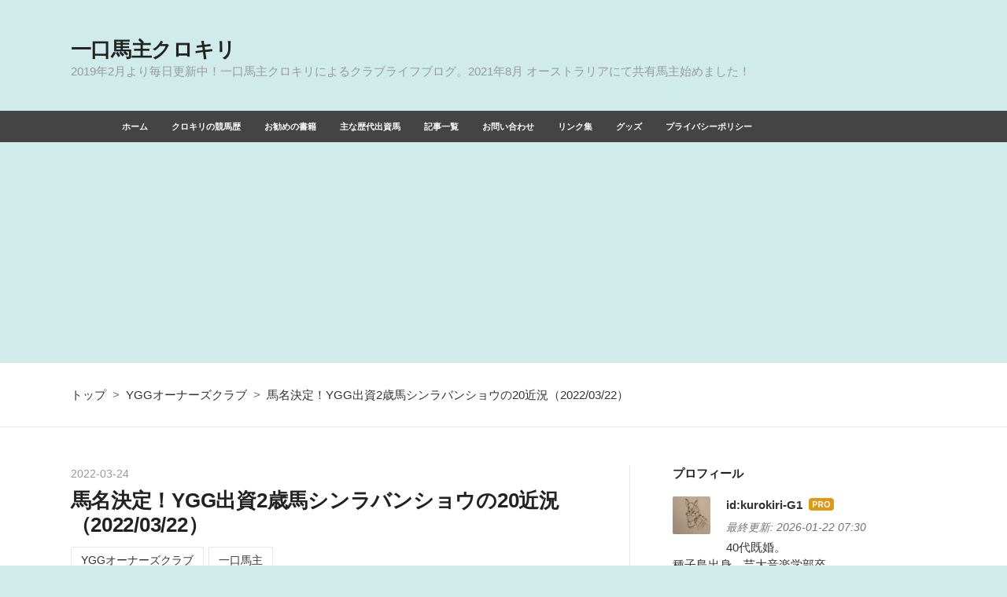

--- FILE ---
content_type: text/html; charset=utf-8
request_url: https://www.g1-kurokiri.com/entry/ygg20/all-steal/2022/03/24
body_size: 15252
content:
<!DOCTYPE html>
<html
  lang="ja"

data-admin-domain="//blog.hatena.ne.jp"
data-admin-origin="https://blog.hatena.ne.jp"
data-author="kurokiri-G1"
data-avail-langs="ja en"
data-blog="hitokuchiumanushi.hatenablog.com"
data-blog-host="hitokuchiumanushi.hatenablog.com"
data-blog-is-public="1"
data-blog-name="一口馬主クロキリ"
data-blog-owner="kurokiri-G1"
data-blog-show-ads=""
data-blog-show-sleeping-ads=""
data-blog-uri="https://www.g1-kurokiri.com/"
data-blog-uuid="10257846132701122581"
data-blogs-uri-base="https://www.g1-kurokiri.com"
data-brand="pro"
data-data-layer="{&quot;hatenablog&quot;:{&quot;admin&quot;:{},&quot;analytics&quot;:{&quot;brand_property_id&quot;:&quot;&quot;,&quot;measurement_id&quot;:&quot;G-CEM4FNCN5D&quot;,&quot;non_sampling_property_id&quot;:&quot;&quot;,&quot;property_id&quot;:&quot;UA-131591588-2&quot;,&quot;separated_property_id&quot;:&quot;UA-29716941-17&quot;},&quot;blog&quot;:{&quot;blog_id&quot;:&quot;10257846132701122581&quot;,&quot;content_seems_japanese&quot;:&quot;true&quot;,&quot;disable_ads&quot;:&quot;custom_domain&quot;,&quot;enable_ads&quot;:&quot;false&quot;,&quot;enable_keyword_link&quot;:&quot;false&quot;,&quot;entry_show_footer_related_entries&quot;:&quot;true&quot;,&quot;force_pc_view&quot;:&quot;true&quot;,&quot;is_public&quot;:&quot;true&quot;,&quot;is_responsive_view&quot;:&quot;true&quot;,&quot;is_sleeping&quot;:&quot;false&quot;,&quot;lang&quot;:&quot;ja&quot;,&quot;name&quot;:&quot;\u4e00\u53e3\u99ac\u4e3b\u30af\u30ed\u30ad\u30ea&quot;,&quot;owner_name&quot;:&quot;kurokiri-G1&quot;,&quot;uri&quot;:&quot;https://www.g1-kurokiri.com/&quot;},&quot;brand&quot;:&quot;pro&quot;,&quot;page_id&quot;:&quot;entry&quot;,&quot;permalink_entry&quot;:{&quot;author_name&quot;:&quot;kurokiri-G1&quot;,&quot;categories&quot;:&quot;YGG\u30aa\u30fc\u30ca\u30fc\u30ba\u30af\u30e9\u30d6\t\u4e00\u53e3\u99ac\u4e3b&quot;,&quot;character_count&quot;:1159,&quot;date&quot;:&quot;2022-03-24&quot;,&quot;entry_id&quot;:&quot;13574176438076182170&quot;,&quot;first_category&quot;:&quot;YGG\u30aa\u30fc\u30ca\u30fc\u30ba\u30af\u30e9\u30d6&quot;,&quot;hour&quot;:&quot;19&quot;,&quot;title&quot;:&quot;\u99ac\u540d\u6c7a\u5b9a\uff01YGG\u51fa\u8cc72\u6b73\u99ac\u30b7\u30f3\u30e9\u30d0\u30f3\u30b7\u30e7\u30a6\u306e20\u8fd1\u6cc1\uff082022/03/22\uff09&quot;,&quot;uri&quot;:&quot;https://www.g1-kurokiri.com/entry/ygg20/all-steal/2022/03/24&quot;},&quot;pro&quot;:&quot;pro&quot;,&quot;router_type&quot;:&quot;blogs&quot;}}"
data-device="pc"
data-dont-recommend-pro="false"
data-global-domain="https://hatena.blog"
data-globalheader-color="b"
data-globalheader-type="pc"
data-has-touch-view="1"
data-help-url="https://help.hatenablog.com"
data-hide-header="1"
data-no-suggest-touch-view="1"
data-page="entry"
data-parts-domain="https://hatenablog-parts.com"
data-plus-available="1"
data-pro="true"
data-router-type="blogs"
data-sentry-dsn="https://03a33e4781a24cf2885099fed222b56d@sentry.io/1195218"
data-sentry-environment="production"
data-sentry-sample-rate="0.1"
data-static-domain="https://cdn.blog.st-hatena.com"
data-version="eb858d677b6f9ea2eeb6a32d6d15a3"




  data-initial-state="{}"

  >
  <head prefix="og: http://ogp.me/ns# fb: http://ogp.me/ns/fb# article: http://ogp.me/ns/article#">

  

  
  <meta name="viewport" content="width=device-width, initial-scale=1.0" />


  


  

  <meta name="robots" content="max-image-preview:large" />


  <meta charset="utf-8"/>
  <meta http-equiv="X-UA-Compatible" content="IE=7; IE=9; IE=10; IE=11" />
  <title>馬名決定！YGG出資2歳馬シンラバンショウの20近況（2022/03/22） - 一口馬主クロキリ</title>

  
  <link rel="canonical" href="https://www.g1-kurokiri.com/entry/ygg20/all-steal/2022/03/24"/>



  

<meta itemprop="name" content="馬名決定！YGG出資2歳馬シンラバンショウの20近況（2022/03/22） - 一口馬主クロキリ"/>

  <meta itemprop="image" content="https://cdn.image.st-hatena.com/image/scale/5eb0c29296ecf740bbbbf20f65b902522b315538/backend=imagemagick;version=1;width=1300/https%3A%2F%2Fcdn-ak.f.st-hatena.com%2Fimages%2Ffotolife%2Fk%2Fkurokiri-G1%2F20211030%2F20211030005632.jpg"/>


  <meta property="og:title" content="馬名決定！YGG出資2歳馬シンラバンショウの20近況（2022/03/22） - 一口馬主クロキリ"/>
<meta property="og:type" content="article"/>
  <meta property="og:url" content="https://www.g1-kurokiri.com/entry/ygg20/all-steal/2022/03/24"/>

  <meta property="og:image" content="https://cdn.image.st-hatena.com/image/scale/5eb0c29296ecf740bbbbf20f65b902522b315538/backend=imagemagick;version=1;width=1300/https%3A%2F%2Fcdn-ak.f.st-hatena.com%2Fimages%2Ffotolife%2Fk%2Fkurokiri-G1%2F20211030%2F20211030005632.jpg"/>

<meta property="og:image:alt" content="馬名決定！YGG出資2歳馬シンラバンショウの20近況（2022/03/22） - 一口馬主クロキリ"/>
    <meta property="og:description" content="YGG出資2歳馬でリアルスティールの初年度産駒、シンラバンショウの20の近況が更新されていました。早速確認してみましょう。" />
<meta property="og:site_name" content="一口馬主クロキリ"/>

  <meta property="article:published_time" content="2022-03-24T10:00:00Z" />

    <meta property="article:tag" content="YGGオーナーズクラブ" />
    <meta property="article:tag" content="一口馬主" />
      <meta name="twitter:card"  content="summary_large_image" />
    <meta name="twitter:image" content="https://cdn.image.st-hatena.com/image/scale/5eb0c29296ecf740bbbbf20f65b902522b315538/backend=imagemagick;version=1;width=1300/https%3A%2F%2Fcdn-ak.f.st-hatena.com%2Fimages%2Ffotolife%2Fk%2Fkurokiri-G1%2F20211030%2F20211030005632.jpg" />  <meta name="twitter:title" content="馬名決定！YGG出資2歳馬シンラバンショウの20近況（2022/03/22） - 一口馬主クロキリ" />    <meta name="twitter:description" content="YGG出資2歳馬でリアルスティールの初年度産駒、シンラバンショウの20の近況が更新されていました。早速確認してみましょう。" />  <meta name="twitter:app:name:iphone" content="はてなブログアプリ" />
  <meta name="twitter:app:id:iphone" content="583299321" />
  <meta name="twitter:app:url:iphone" content="hatenablog:///open?uri=https%3A%2F%2Fwww.g1-kurokiri.com%2Fentry%2Fygg20%2Fall-steal%2F2022%2F03%2F24" />  <meta name="twitter:site" content="@yktb_akgm" />
  
    <meta name="description" content="YGG出資2歳馬でリアルスティールの初年度産駒、シンラバンショウの20の近況が更新されていました。早速確認してみましょう。" />
    <meta name="google-site-verification" content="nVIrZtpNOMPop0zXY_f-51lwT5AD5p75i2IBzZ8wwPM" />
    <meta name="keywords" content="一口馬主,競馬,エネルジコ,岩坪泰之,YGG,JRA,馬券,シルク,オーストラリア,POG,収支,はじめかた" />
    <meta name="msvalidate.01" content="042A5D8C82EC595E652F8357979559D4" />


  
<script
  id="embed-gtm-data-layer-loader"
  data-data-layer-page-specific="{&quot;hatenablog&quot;:{&quot;blogs_permalink&quot;:{&quot;blog_afc_issued&quot;:&quot;false&quot;,&quot;has_related_entries_with_elasticsearch&quot;:&quot;true&quot;,&quot;is_blog_sleeping&quot;:&quot;false&quot;,&quot;is_author_pro&quot;:&quot;true&quot;,&quot;entry_afc_issued&quot;:&quot;false&quot;}}}"
>
(function() {
  function loadDataLayer(elem, attrName) {
    if (!elem) { return {}; }
    var json = elem.getAttribute(attrName);
    if (!json) { return {}; }
    return JSON.parse(json);
  }

  var globalVariables = loadDataLayer(
    document.documentElement,
    'data-data-layer'
  );
  var pageSpecificVariables = loadDataLayer(
    document.getElementById('embed-gtm-data-layer-loader'),
    'data-data-layer-page-specific'
  );

  var variables = [globalVariables, pageSpecificVariables];

  if (!window.dataLayer) {
    window.dataLayer = [];
  }

  for (var i = 0; i < variables.length; i++) {
    window.dataLayer.push(variables[i]);
  }
})();
</script>

<!-- Google Tag Manager -->
<script>(function(w,d,s,l,i){w[l]=w[l]||[];w[l].push({'gtm.start':
new Date().getTime(),event:'gtm.js'});var f=d.getElementsByTagName(s)[0],
j=d.createElement(s),dl=l!='dataLayer'?'&l='+l:'';j.async=true;j.src=
'https://www.googletagmanager.com/gtm.js?id='+i+dl;f.parentNode.insertBefore(j,f);
})(window,document,'script','dataLayer','GTM-P4CXTW');</script>
<!-- End Google Tag Manager -->











  <link rel="shortcut icon" href="https://www.g1-kurokiri.com/icon/favicon">
<link rel="apple-touch-icon" href="https://www.g1-kurokiri.com/icon/touch">
<link rel="icon" sizes="192x192" href="https://www.g1-kurokiri.com/icon/link">

  

<link rel="alternate" type="application/atom+xml" title="Atom" href="https://www.g1-kurokiri.com/feed"/>
<link rel="alternate" type="application/rss+xml" title="RSS2.0" href="https://www.g1-kurokiri.com/rss"/>

  <link rel="alternate" type="application/json+oembed" href="https://hatena.blog/oembed?url=https%3A%2F%2Fwww.g1-kurokiri.com%2Fentry%2Fygg20%2Fall-steal%2F2022%2F03%2F24&amp;format=json" title="oEmbed Profile of 馬名決定！YGG出資2歳馬シンラバンショウの20近況（2022/03/22）"/>
<link rel="alternate" type="text/xml+oembed" href="https://hatena.blog/oembed?url=https%3A%2F%2Fwww.g1-kurokiri.com%2Fentry%2Fygg20%2Fall-steal%2F2022%2F03%2F24&amp;format=xml" title="oEmbed Profile of 馬名決定！YGG出資2歳馬シンラバンショウの20近況（2022/03/22）"/>
  
  <link rel="author" href="http://www.hatena.ne.jp/kurokiri-G1/">

  

  


  
    
<link rel="stylesheet" type="text/css" href="https://cdn.blog.st-hatena.com/css/blog.css?version=eb858d677b6f9ea2eeb6a32d6d15a3"/>

    
  <link rel="stylesheet" type="text/css" href="https://usercss.blog.st-hatena.com/blog_style/10257846132701122581/749b901436bc475f0b54d1b2d8549afffbcf1003"/>
  
  

  

  
<script> </script>

  
<style>
  div#google_afc_user,
  div.google-afc-user-container,
  div.google_afc_image,
  div.google_afc_blocklink {
      display: block !important;
  }
</style>


  

  
    <script type="application/ld+json">{"@context":"http://schema.org","@type":"Article","dateModified":"2022-03-24T19:00:02+09:00","datePublished":"2022-03-24T19:00:00+09:00","description":"YGG出資2歳馬でリアルスティールの初年度産駒、シンラバンショウの20の近況が更新されていました。早速確認してみましょう。","headline":"馬名決定！YGG出資2歳馬シンラバンショウの20近況（2022/03/22）","image":["https://cdn-ak.f.st-hatena.com/images/fotolife/k/kurokiri-G1/20211030/20211030005632.jpg"],"mainEntityOfPage":{"@id":"https://www.g1-kurokiri.com/entry/ygg20/all-steal/2022/03/24","@type":"WebPage"}}</script>

  

  <script async src="//pagead2.googlesyndication.com/pagead/js/adsbygoogle.js"></script>
<script>
     (adsbygoogle = window.adsbygoogle || []).push({
          google_ad_client: "ca-pub-1573237009673183",
          enable_page_level_ads: true
     });
</script>
<link rel="stylesheet" href="https://maxcdn.bootstrapcdn.com/font-awesome/4.4.0/css/font-awesome.min.css">

<script src="https://ajax.googleapis.com/ajax/libs/jquery/1.7.1/jquery.min.js"></script>

  

</head>

  <body class="page-entry enable-top-editarea enable-bottom-editarea category-YGGオーナーズクラブ category-一口馬主 globalheader-off globalheader-ng-enabled">
    

<div id="globalheader-container"
  data-brand="hatenablog"
  style="display: none"
  >
  <iframe id="globalheader" height="37" frameborder="0" allowTransparency="true"></iframe>
</div>


  
  
  

  <div id="container">
    <div id="container-inner">
      <header id="blog-title" data-brand="hatenablog">
  <div id="blog-title-inner" >
    <div id="blog-title-content">
      <h1 id="title"><a href="https://www.g1-kurokiri.com/">一口馬主クロキリ</a></h1>
      
        <h2 id="blog-description">2019年2月より毎日更新中！一口馬主クロキリによるクラブライフブログ。2021年8月 オーストラリアにて共有馬主始めました！</h2>
      
    </div>
  </div>
</header>

      
  <div id="top-editarea">
    <nav id="scroll-menu">
<ul class="scroll-menu-inner">
<li><a href="https://www.g1-kurokiri.com/">ホーム</a></li>
<li><a href="https://www.g1-kurokiri.com/keibareki">クロキリの競馬歴</a></li>
<li><a href="https://www.g1-kurokiri.com/book">お勧めの書籍</a></li>
<li><a href="https://www.g1-kurokiri.com/umameibo">主な歴代出資馬</a></li>
<li><a href=https://www.g1-kurokiri.com/archive>記事一覧</a></li>
<li><a href="https://www.g1-kurokiri.com/toiawase">お問い合わせ</a></li>
<li><a href="https://www.g1-kurokiri.com/link">リンク集</a></li>
<li><a href="https://tazuna.g1-kurokiri.com/">グッズ</a></li>
<li><a href="https://www.g1-kurokiri.com/privacy">プライバシーポリシー</a></li>
</ul>
</nav>

<style>
#scroll-menu {
    height: 40px;/*メニューの縦幅*/
    background-color: #444;/*メニューの背景色*/
}
#scroll-menu .scroll-menu-inner {
    list-style-type: none;
    width: 1000px;/*メニューの横幅*/
    height: 100%;
    margin: 0 auto;
    padding: 0;
    text-align: center;
}
#scroll-menu li {
    float: left;
    height: 100%;
}
#scroll-menu a {
    display: block;
    height: 100%;
    padding-right: 15px;
    padding-left: 15px;
    color: #fff;/*文字色*/
    font-size: 70%;
    font-weight: bold;
    text-decoration: none;
    line-height: 40px;/*メニューの縦幅*/
}
#scroll-menu a:hover {
    background-color: #555;/*マウスホバー時の背景色*/
}
@media screen and (max-width: 1000px) {/*メニューの横幅*/
    #scroll-menu {
        overflow-x: scroll;
        overflow-y: hidden;
        -webkit-overflow-scrolling: touch;
    }
    #scroll-menu .scroll-menu-inner {
        margin: 0;
    }
}
</style>
<script async src="https://pagead2.googlesyndication.com/pagead/js/adsbygoogle.js"></script>
<!-- 記事上  ビッグバナー カラースプラッシュ -->
<ins class="adsbygoogle"
     style="display:block"
     data-ad-client="ca-pub-1573237009673183"
     data-ad-slot="2682285038"
     data-ad-format="auto"
     data-full-width-responsive="true"></ins>
<script>
     (adsbygoogle = window.adsbygoogle || []).push({});
</script>

  </div>


      
          <div id="top-box">
    <div class="breadcrumb" data-test-id="breadcrumb">
      <div class="breadcrumb-inner">
        <a class="breadcrumb-link" href="https://www.g1-kurokiri.com/"><span>トップ</span></a>          <span class="breadcrumb-gt">&gt;</span>          <span class="breadcrumb-child">            <a class="breadcrumb-child-link" href="https://www.g1-kurokiri.com/archive/category/YGG%E3%82%AA%E3%83%BC%E3%83%8A%E3%83%BC%E3%82%BA%E3%82%AF%E3%83%A9%E3%83%96"><span>YGGオーナーズクラブ</span></a>          </span>            <span class="breadcrumb-gt">&gt;</span>          <span class="breadcrumb-child">            <span>馬名決定！YGG出資2歳馬シンラバンショウの20近況（2022/03/22）</span>          </span>      </div>
    </div>
  </div>
  <script type="application/ld+json" class="test-breadcrumb-json-ld">
    {"@context":"http://schema.org","@type":"BreadcrumbList","itemListElement":[{"@type":"ListItem","item":{"@id":"https://www.g1-kurokiri.com/","name":"トップ"},"position":1},{"position":2,"item":{"name":"YGGオーナーズクラブ","@id":"https://www.g1-kurokiri.com/archive/category/YGG%E3%82%AA%E3%83%BC%E3%83%8A%E3%83%BC%E3%82%BA%E3%82%AF%E3%83%A9%E3%83%96"},"@type":"ListItem"}]}
  </script>
      
      




<div id="content" class="hfeed"
  
  >
  <div id="content-inner">
    <div id="wrapper">
      <div id="main">
        <div id="main-inner">
          

          



          
  
  <!-- google_ad_section_start -->
  <!-- rakuten_ad_target_begin -->
  
  
  

  

  
    
      
        <article class="entry hentry test-hentry js-entry-article date-first autopagerize_page_element chars-200 words-100 mode-hatena entry-odd" id="entry-13574176438076182170" data-keyword-campaign="" data-uuid="13574176438076182170" data-publication-type="entry">
  <div class="entry-inner">
    <header class="entry-header">
  
    <div class="date entry-date first">
    <a href="https://www.g1-kurokiri.com/archive/2022/03/24" rel="nofollow">
      <time datetime="2022-03-24T10:00:00Z" title="2022-03-24T10:00:00Z">
        <span class="date-year">2022</span><span class="hyphen">-</span><span class="date-month">03</span><span class="hyphen">-</span><span class="date-day">24</span>
      </time>
    </a>
      </div>
  <h1 class="entry-title">
  <a href="https://www.g1-kurokiri.com/entry/ygg20/all-steal/2022/03/24" class="entry-title-link bookmark">馬名決定！YGG出資2歳馬シンラバンショウの20近況（2022/03/22）</a>
</h1>

  
  

  <div class="entry-categories categories">
    
    <a href="https://www.g1-kurokiri.com/archive/category/YGG%E3%82%AA%E3%83%BC%E3%83%8A%E3%83%BC%E3%82%BA%E3%82%AF%E3%83%A9%E3%83%96" class="entry-category-link category-YGGオーナーズクラブ">YGGオーナーズクラブ</a>
    
    <a href="https://www.g1-kurokiri.com/archive/category/%E4%B8%80%E5%8F%A3%E9%A6%AC%E4%B8%BB" class="entry-category-link category-一口馬主">一口馬主</a>
    
  </div>


  

  

</header>

    


    <div class="entry-content hatenablog-entry">
  
    <p>YGG出資2歳馬でリアルスティールの初年度産駒、シンラバンショウの20の近況が更新されていました。</p><p>早速確認してみましょう。</p><p><script async src="//pagead2.googlesyndication.com/pagead/js/adsbygoogle.js"></script><br />
<ins class="adsbygoogle"
     style="display:block; text-align:center;"
     data-ad-layout="in-article"
     data-ad-format="fluid"
     data-ad-client="ca-pub-1573237009673183"
     data-ad-slot="7460595345"></ins><br />
<script>
     (adsbygoogle = window.adsbygoogle || []).push({});
</script><br />
</p>
<ul class="table-of-contents">
    <li><a href="#シンラバンショウの20">シンラバンショウの20</a><ul>
            <li><a href="#更新情報">更新情報</a></li>
            <li><a href="#20220303-牧場担当者さんコメント">2022/03/03 牧場担当者さんコメント</a></li>
            <li><a href="#20220316-牧場担当者さんコメント">2022/03/16 牧場担当者さんコメント</a></li>
            <li><a href="#20220322-更新内容">2022/03/22 更新内容</a><ul>
                    <li><a href="#クロキリの一言">クロキリの一言</a></li>
                </ul>
            </li>
        </ul>
    </li>
</ul>
<div class="section">
    <h3 id="シンラバンショウの20">シンラバンショウの20</h3>
    <figure class="figure-image figure-image-fotolife" title="シンラバンショウの20。2021年10月募集時。YGGホームページより。許可をいただき掲載しております。"><span itemscope itemtype="http://schema.org/Photograph"><img src="https://cdn-ak.f.st-hatena.com/images/fotolife/k/kurokiri-G1/20211214/20211214195902.jpg" alt="f:id:kurokiri-G1:20211214195902j:plain" width="1000" height="749" loading="lazy" title="" class="hatena-fotolife" itemprop="image"></span><figcaption>シンラバンショウの20。2021年10月募集時。YGGホームページより。許可をいただき掲載しております。</figcaption></figure><p><b>2歳 牡馬<br />
リアルスティール×シンラバンショウ<br />
栗東）高橋康之厩舎<br />
川上牧場生産</b></p><p>リアルスティール初年度産駒！</p>

<div class="section">
    <h4 id="更新情報">更新情報</h4>
    <p>北海道・グリーンマイルトレーニングセンターにて育成中です。</p>

</div>
<div class="section">
    <h4 id="20220303-牧場担当者さんコメント">2022/03/03 牧場担当者さんコメント</h4>
    <p>「現在はマシン45分、常歩800m、ダク800m、キャンター3200mのメニューです。</p><p>問題なく調教が進められています。</p><p>気もよく素直で乗り手の指示をしっかり聞いてくれています。</p><p>走りを見ても脚捌きも軽くピューっと走る感じで動きは良いですね」</p>

</div>
<div class="section">
    <h4 id="20220316-牧場担当者さんコメント">2022/03/16 牧場担当者さんコメント</h4>
    <p>「調教メニューは変わりありませんが、体力もついて暖かくなってきて、悪さをするような所も出てきました。</p><p>大人になって成長してきた証拠かなと思っています。</p><p>だいぶ暖かくなってきたので、そろそろ外の馬場での調教も開始出来るかなと思います。</p><p>馬体重は４３６キロです」</p>

</div>
<div class="section">
    <h4 id="20220322-更新内容">2022/03/22 更新内容</h4>
    <p>本馬の競走馬名は<strong>「オールスティール」</strong>に決定いたしました。</p><p>All Steal：全てのタイトルを奪ってほしいという活躍の意味をこめて<br />
<br />
</p>

<div class="section">
    <h5 id="クロキリの一言">クロキリの一言</h5>
    <p>馬名がオールスティールに決定しました！</p><p>母とクラブ所属の半姉フウゲツムヘンからの連想で投票候補には四字熟語が多く入っており、実際私も四字熟語から応募しましたが、ここでその流れを変える形になりましたね。</p><p>私もこの名前に1票投じました。<br />
わかりやすく、カッコ良い名前になったのではないかと思います。</p><p><strong>命名者の方おめでとうございます！</strong></p><p>気になる近況ですが、悪さをするようになってきたとのコメントもありますが成長の証と言える範囲のもののようで、動き自体の評価も少なくとも低くはないようですしポジティブな内容でしたね。</p><p>現状一番の課題と思われる馬体重に関しても募集時<span style="font-size: 80%">(昨年10月)</span>の420kgから436kgへ。</p><p>大幅アップではありませんが、運動量が増えてきているであろうなかでの増量と考えれば悪くない傾向なんじゃないかと思っています。</p><p>このまま大きなアクシデントなく元気に成長していってほしいですね。</p><p>坂路入りなども近いんでしょうか？<br />
着実な成長に期待しつつ、次回更新も楽しみに待ちたいと思います！</p><br />
<p>※画像・コメントはクラブホームページより。<br />
許可をいただき掲載しております。</p><p><script async src="//pagead2.googlesyndication.com/pagead/js/adsbygoogle.js"></script></p>
<p><ins class="adsbygoogle"
     style="display:block"
     data-ad-client="ca-pub-1573237009673183"
     data-ad-slot="1753515666"
     data-ad-format="auto"
     data-full-width-responsive="true"></ins><br />
<script>
(adsbygoogle = window.adsbygoogle || []).push({});
</script></p>

</div>
</div>
</div>
    
    




    

  
</div>

    
  <footer class="entry-footer">
    
    <div class="entry-tags-wrapper">
  <div class="entry-tags">
      <span class="entry-tag">
        <a href="https://d.hatena.ne.jp/keyword/%E4%B8%80%E5%8F%A3%E9%A6%AC%E4%B8%BB" class="entry-tag-link">
          
          
          <span class="entry-tag-icon">#</span><span class="entry-tag-label">一口馬主</span>
        </a>
      </span>
    
      <span class="entry-tag">
        <a href="https://d.hatena.ne.jp/keyword/YGG%E3%82%AA%E3%83%BC%E3%83%8A%E3%83%BC%E3%82%BA%E3%82%AF%E3%83%A9%E3%83%96" class="entry-tag-link">
          
          
          <span class="entry-tag-icon">#</span><span class="entry-tag-label">YGGオーナーズクラブ</span>
        </a>
      </span>
      </div>
</div>

    <p class="entry-footer-section track-inview-by-gtm" data-gtm-track-json="{&quot;area&quot;: &quot;finish_reading&quot;}">
  <span class="author vcard"><span class="fn" data-load-nickname="1" data-user-name="kurokiri-G1" >kurokiri-G1</span></span>
  <span class="entry-footer-time"><a href="https://www.g1-kurokiri.com/entry/ygg20/all-steal/2022/03/24"><time data-relative datetime="2022-03-24T10:00:00Z" title="2022-03-24T10:00:00Z" class="updated">2022-03-24 19:00</time></a></span>
  
  
  
</p>

    
  <div
    class="hatena-star-container"
    data-hatena-star-container
    data-hatena-star-url="https://www.g1-kurokiri.com/entry/ygg20/all-steal/2022/03/24"
    data-hatena-star-title="馬名決定！YGG出資2歳馬シンラバンショウの20近況（2022/03/22）"
    data-hatena-star-variant="profile-icon"
    data-hatena-star-profile-url-template="https://blog.hatena.ne.jp/{username}/"
  ></div>


    
<div class="social-buttons">
  
  
    <div class="social-button-item">
      <a href="https://b.hatena.ne.jp/entry/s/www.g1-kurokiri.com/entry/ygg20/all-steal/2022/03/24" class="hatena-bookmark-button" data-hatena-bookmark-url="https://www.g1-kurokiri.com/entry/ygg20/all-steal/2022/03/24" data-hatena-bookmark-layout="vertical-balloon" data-hatena-bookmark-lang="ja" title="この記事をはてなブックマークに追加"><img src="https://b.st-hatena.com/images/entry-button/button-only.gif" alt="この記事をはてなブックマークに追加" width="20" height="20" style="border: none;" /></a>
    </div>
  
  
  
    
    
    <div class="social-button-item">
      <a
          class="entry-share-button entry-share-button-twitter test-share-button-twitter"
          href="https://x.com/intent/tweet?hashtags=%E4%B8%80%E5%8F%A3%E9%A6%AC%E4%B8%BB&amp;hashtags=YGG%E3%82%AA%E3%83%BC%E3%83%8A%E3%83%BC%E3%82%BA%E3%82%AF%E3%83%A9%E3%83%96&amp;text=%E9%A6%AC%E5%90%8D%E6%B1%BA%E5%AE%9A%EF%BC%81YGG%E5%87%BA%E8%B3%872%E6%AD%B3%E9%A6%AC%E3%82%B7%E3%83%B3%E3%83%A9%E3%83%90%E3%83%B3%E3%82%B7%E3%83%A7%E3%82%A6%E3%81%AE20%E8%BF%91%E6%B3%81%EF%BC%882022%2F03%2F22%EF%BC%89+-+%E4%B8%80%E5%8F%A3%E9%A6%AC%E4%B8%BB%E3%82%AF%E3%83%AD%E3%82%AD%E3%83%AA&amp;url=https%3A%2F%2Fwww.g1-kurokiri.com%2Fentry%2Fygg20%2Fall-steal%2F2022%2F03%2F24"
          title="X（Twitter）で投稿する"
        ></a>
    </div>
  
  
  
    <span>
      <div class="line-it-button" style="display: none;" data-type="share-e" data-lang="ja" ></div>
      <script src="//scdn.line-apps.com/n/line_it/thirdparty/loader.min.js" async="async" defer="defer" ></script>
    </span>
  
  
  
  
</div>

    

    <div class="customized-footer">
      

        

          <div class="entry-footer-modules" id="entry-footer-secondary-modules">      
<div class="hatena-module hatena-module-related-entries" >
      
  <!-- Hatena-Epic-has-related-entries-with-elasticsearch:true -->
  <div class="hatena-module-title">
    関連記事
  </div>
  <div class="hatena-module-body">
    <ul class="related-entries hatena-urllist urllist-with-thumbnails">
  
  
    
    <li class="urllist-item related-entries-item">
      <div class="urllist-item-inner related-entries-item-inner">
        
          
                      <a class="urllist-image-link related-entries-image-link" href="https://www.g1-kurokiri.com/entry/ygg20/all-steal/2024/06/29">
  <img alt="30日(日)の小倉1000ｍへ！YGG出資馬オールスティール近況(2024/06/27)" src="https://cdn.image.st-hatena.com/image/square/8b964220c5da65600edb1660457a02a9c31df8a1/backend=imagemagick;height=100;version=1;width=100/https%3A%2F%2Fcdn-ak.f.st-hatena.com%2Fimages%2Ffotolife%2Fk%2Fkurokiri-G1%2F20220529%2F20220529224812.png" class="urllist-image related-entries-image" title="30日(日)の小倉1000ｍへ！YGG出資馬オールスティール近況(2024/06/27)" width="100" height="100" loading="lazy">
</a>
            <div class="urllist-date-link related-entries-date-link">
  <a href="https://www.g1-kurokiri.com/archive/2024/06/29" rel="nofollow">
    <time datetime="2024-06-28T22:30:00Z" title="2024年6月29日">
      2024-06-29
    </time>
  </a>
</div>

          <a href="https://www.g1-kurokiri.com/entry/ygg20/all-steal/2024/06/29" class="urllist-title-link related-entries-title-link  urllist-title related-entries-title">30日(日)の小倉1000ｍへ！YGG出資馬オールスティール近況(2024/06/27)</a>




          
          

                      <div class="urllist-entry-body related-entries-entry-body">YGG出資4歳馬でリアルスティールの初年度産駒、シンラバンショ…</div>
      </div>
    </li>
  
    
    <li class="urllist-item related-entries-item">
      <div class="urllist-item-inner related-entries-item-inner">
        
          
                      <a class="urllist-image-link related-entries-image-link" href="https://www.g1-kurokiri.com/entry/ygg20/all-steal/2024/05/14">
  <img alt="状態回復し京都へ！YGG出資馬オールスティール最新情報(2024/05/08)" src="https://cdn.image.st-hatena.com/image/square/8b964220c5da65600edb1660457a02a9c31df8a1/backend=imagemagick;height=100;version=1;width=100/https%3A%2F%2Fcdn-ak.f.st-hatena.com%2Fimages%2Ffotolife%2Fk%2Fkurokiri-G1%2F20220529%2F20220529224812.png" class="urllist-image related-entries-image" title="状態回復し京都へ！YGG出資馬オールスティール最新情報(2024/05/08)" width="100" height="100" loading="lazy">
</a>
            <div class="urllist-date-link related-entries-date-link">
  <a href="https://www.g1-kurokiri.com/archive/2024/05/14" rel="nofollow">
    <time datetime="2024-05-13T22:00:00Z" title="2024年5月14日">
      2024-05-14
    </time>
  </a>
</div>

          <a href="https://www.g1-kurokiri.com/entry/ygg20/all-steal/2024/05/14" class="urllist-title-link related-entries-title-link  urllist-title related-entries-title">状態回復し京都へ！YGG出資馬オールスティール最新情報(2024/05/08)</a>




          
          

                      <div class="urllist-entry-body related-entries-entry-body">YGG出資4歳馬でリアルスティールの初年度産駒、シンラバンショ…</div>
      </div>
    </li>
  
    
    <li class="urllist-item related-entries-item">
      <div class="urllist-item-inner related-entries-item-inner">
        
          
                      <a class="urllist-image-link related-entries-image-link" href="https://www.g1-kurokiri.com/entry/ygg20/all-steal/2023/10/16">
  <img alt="笹野厩舎へ初入厩！YGG出資3歳馬オールスティール近況（2023/10/15）" src="https://cdn.image.st-hatena.com/image/square/8b964220c5da65600edb1660457a02a9c31df8a1/backend=imagemagick;height=100;version=1;width=100/https%3A%2F%2Fcdn-ak.f.st-hatena.com%2Fimages%2Ffotolife%2Fk%2Fkurokiri-G1%2F20220529%2F20220529224812.png" class="urllist-image related-entries-image" title="笹野厩舎へ初入厩！YGG出資3歳馬オールスティール近況（2023/10/15）" width="100" height="100" loading="lazy">
</a>
            <div class="urllist-date-link related-entries-date-link">
  <a href="https://www.g1-kurokiri.com/archive/2023/10/16" rel="nofollow">
    <time datetime="2023-10-15T22:00:00Z" title="2023年10月16日">
      2023-10-16
    </time>
  </a>
</div>

          <a href="https://www.g1-kurokiri.com/entry/ygg20/all-steal/2023/10/16" class="urllist-title-link related-entries-title-link  urllist-title related-entries-title">笹野厩舎へ初入厩！YGG出資3歳馬オールスティール近況（2023/10/15）</a>




          
          

                      <div class="urllist-entry-body related-entries-entry-body">YGG出資3歳馬でリアルスティールの初年度産駒、シンラバンショ…</div>
      </div>
    </li>
  
    
    <li class="urllist-item related-entries-item">
      <div class="urllist-item-inner related-entries-item-inner">
        
          
                      <a class="urllist-image-link related-entries-image-link" href="https://www.g1-kurokiri.com/entry/ygg20/all-steal/2023/05/18">
  <img alt="残念ながら中央登録抹消へ…YGG出資3歳馬オールスティール近況（2023/05/17）" src="https://cdn.image.st-hatena.com/image/square/8b964220c5da65600edb1660457a02a9c31df8a1/backend=imagemagick;height=100;version=1;width=100/https%3A%2F%2Fcdn-ak.f.st-hatena.com%2Fimages%2Ffotolife%2Fk%2Fkurokiri-G1%2F20220529%2F20220529224812.png" class="urllist-image related-entries-image" title="残念ながら中央登録抹消へ…YGG出資3歳馬オールスティール近況（2023/05/17）" width="100" height="100" loading="lazy">
</a>
            <div class="urllist-date-link related-entries-date-link">
  <a href="https://www.g1-kurokiri.com/archive/2023/05/18" rel="nofollow">
    <time datetime="2023-05-17T22:00:00Z" title="2023年5月18日">
      2023-05-18
    </time>
  </a>
</div>

          <a href="https://www.g1-kurokiri.com/entry/ygg20/all-steal/2023/05/18" class="urllist-title-link related-entries-title-link  urllist-title related-entries-title">残念ながら中央登録抹消へ…YGG出資3歳馬オールスティール近況（2023/05/17）</a>




          
          

                      <div class="urllist-entry-body related-entries-entry-body">YGG出資3歳馬でリアルスティールの初年度産駒、シンラバンショ…</div>
      </div>
    </li>
  
    
    <li class="urllist-item related-entries-item">
      <div class="urllist-item-inner related-entries-item-inner">
        
          
                      <a class="urllist-image-link related-entries-image-link" href="https://www.g1-kurokiri.com/entry/ygg20/all-steal/2023/03/24">
  <img alt="YGG出資3歳馬オールスティール、続戦の方針！（2023/03/21）" src="https://cdn.image.st-hatena.com/image/square/8b964220c5da65600edb1660457a02a9c31df8a1/backend=imagemagick;height=100;version=1;width=100/https%3A%2F%2Fcdn-ak.f.st-hatena.com%2Fimages%2Ffotolife%2Fk%2Fkurokiri-G1%2F20220529%2F20220529224812.png" class="urllist-image related-entries-image" title="YGG出資3歳馬オールスティール、続戦の方針！（2023/03/21）" width="100" height="100" loading="lazy">
</a>
            <div class="urllist-date-link related-entries-date-link">
  <a href="https://www.g1-kurokiri.com/archive/2023/03/24" rel="nofollow">
    <time datetime="2023-03-23T22:00:00Z" title="2023年3月24日">
      2023-03-24
    </time>
  </a>
</div>

          <a href="https://www.g1-kurokiri.com/entry/ygg20/all-steal/2023/03/24" class="urllist-title-link related-entries-title-link  urllist-title related-entries-title">YGG出資3歳馬オールスティール、続戦の方針！（2023/03/21）</a>




          
          

                      <div class="urllist-entry-body related-entries-entry-body">YGG出資3歳馬でリアルスティールの初年度産駒、シンラバンショ…</div>
      </div>
    </li>
  
</ul>

  </div>
</div>
  </div>
        

      
    </div>
    
  <div class="comment-box js-comment-box">
    
    <ul class="comment js-comment">
      <li class="read-more-comments" style="display: none;"><a>もっと読む</a></li>
    </ul>
    
      <a class="leave-comment-title js-leave-comment-title">コメントを書く</a>
    
  </div>

  </footer>

  </div>
</article>

      
      
    
  

  
  <!-- rakuten_ad_target_end -->
  <!-- google_ad_section_end -->
  
  
  
  <div class="pager pager-permalink permalink">
    
      
      <span class="pager-prev">
        <a href="https://www.g1-kurokiri.com/entry/silk19/conjunction/2022/03/25" rel="prev">
          <span class="pager-arrow">&laquo; </span>
          6走目へ！シルク出資3歳馬コンジャンクシ…
        </a>
      </span>
    
    
      
      <span class="pager-next">
        <a href="https://www.g1-kurokiri.com/entry/g1tc19/benitemari/2022/03/24" rel="next">
          なんと千直へ⁉G1TC出資3歳馬ベニテマリ近…
          <span class="pager-arrow"> &raquo;</span>
        </a>
      </span>
    
  </div>


  



        </div>
      </div>

      <aside id="box1">
  <div id="box1-inner">
  </div>
</aside>

    </div><!-- #wrapper -->

    
<aside id="box2">
  
  <div id="box2-inner">
    
      

<div class="hatena-module hatena-module-profile">
  <div class="hatena-module-title">
    プロフィール
  </div>
  <div class="hatena-module-body">
    
    <a href="https://www.g1-kurokiri.com/about" class="profile-icon-link">
      <img src="https://cdn.profile-image.st-hatena.com/users/kurokiri-G1/profile.png?1547734451"
      alt="id:kurokiri-G1" class="profile-icon" />
    </a>
    

    
    <span class="id">
      <a href="https://www.g1-kurokiri.com/about" class="hatena-id-link"><span data-load-nickname="1" data-user-name="kurokiri-G1">id:kurokiri-G1</span></a>
      
  
  
    <a href="https://blog.hatena.ne.jp/-/pro?plus_via=blog_plus_badge&amp;utm_source=pro_badge&amp;utm_medium=referral&amp;utm_campaign=register_pro" title="はてなブログPro"><i class="badge-type-pro">はてなブログPro</i></a>
  


    </span>
    

    
      <div class="profile-activities">
      
        最終更新:
        <time datetime="2026-01-21T22:30:00Z" data-relative data-epoch="1769034600000" class="updated">2026-01-22 07:30</time>
      
    </div>
    

    
    <div class="profile-description">
      <p>40代既婚。<br />
種子島出身、芸大音楽学部卒。</p><p>2017年競馬デビューし、その勢いで同年から一口馬主も開始。<br />
2021年からはオーストラリアで共有馬主をスタート。<br />
主にウマフリさんにて連載やPOG記事・名馬記事寄稿の他書籍執筆への参加も。</p><p>当ブログは2019年2月より毎日更新しています！</p><p>最近注目している種牡馬はルヴァンスレーヴ、ミッキースワロー、ドライスタウト。<br />
新種牡馬の初年度産駒は積極的に狙いたい派。</p>

    </div>
    

    
      <div class="hatena-follow-button-box btn-subscribe js-hatena-follow-button-box"
  
  >

  <a href="#" class="hatena-follow-button js-hatena-follow-button">
    <span class="subscribing">
      <span class="foreground">読者です</span>
      <span class="background">読者をやめる</span>
    </span>
    <span class="unsubscribing" data-track-name="profile-widget-subscribe-button" data-track-once>
      <span class="foreground">読者になる</span>
      <span class="background">読者になる</span>
    </span>
  </a>
  <div class="subscription-count-box js-subscription-count-box">
    <i></i>
    <u></u>
    <span class="subscription-count js-subscription-count">
    </span>
  </div>
</div>

    

    
      <div class="hatena-follow-button-box">
        <a href="https://twitter.com/yktb_akgm" title="X（Twitter）アカウント" class="btn-twitter" data-lang="ja">
          <img src="https://cdn.blog.st-hatena.com/images/theme/plofile-socialize-x.svg?version=eb858d677b6f9ea2eeb6a32d6d15a3" alt="X">
          <span>
            @yktb_akgmをフォロー
          </span>
        </a>
      </div>
    

    <div class="profile-about">
      <a href="https://www.g1-kurokiri.com/about">このブログについて</a>
    </div>

  </div>
</div>

    
      
<div class="hatena-module hatena-module-html">
    <div class="hatena-module-title">私の文章が、本に載りました！</div>
  <div class="hatena-module-body">
    <div class="booklink-box" style="text-align:left;padding-bottom:20px;font-size:small;zoom: 1;overflow: hidden;"><div class="booklink-image" style="float:left;margin:0 15px 10px 0;"><a href="https://hb.afl.rakuten.co.jp/hgc/1900c026.e248f58c.1900c027.10202a6c/yomereba_main_20230721000403901?pc=http%3A%2F%2Fbooks.rakuten.co.jp%2Frb%2F17544856%2F%3Fscid%3Daf_ich_link_urltxt%26m%3Dhttp%3A%2F%2Fm.rakuten.co.jp%2Fev%2Fbook%2F" target="_blank" ><img src="https://thumbnail.image.rakuten.co.jp/@0_mall/book/cabinet/6220/9784065326220_1_2.jpg?_ex=200x200" style="border: none;" /></a></div><div class="booklink-info" style="line-height:120%;zoom: 1;overflow: hidden;"><div class="booklink-name" style="margin-bottom:10px;line-height:120%"><a href="https://hb.afl.rakuten.co.jp/hgc/1900c026.e248f58c.1900c027.10202a6c/yomereba_main_20230721000403901?pc=http%3A%2F%2Fbooks.rakuten.co.jp%2Frb%2F17544856%2F%3Fscid%3Daf_ich_link_urltxt%26m%3Dhttp%3A%2F%2Fm.rakuten.co.jp%2Fev%2Fbook%2F" target="_blank" >キタサンブラック伝説　王道を駆け抜けたみんなの愛馬</a><div class="booklink-powered-date" style="font-size:8pt;margin-top:5px;font-family:verdana;line-height:120%">posted with <a href="https://yomereba.com" rel="nofollow" target="_blank">ヨメレバ</a></div></div><div class="booklink-detail" style="margin-bottom:5px;">小川 隆行/ウマフリ 星海社 2023年07月20日    </div><div class="booklink-link2" style="margin-top:10px;"><div class="shoplinkrakuten" style="display:inline;margin-right:5px;background: url('//img.yomereba.com/simple2.gif') 0 0 no-repeat;padding: 2px 0 2px 18px;white-space: nowrap;"><a href="https://hb.afl.rakuten.co.jp/hgc/1900c026.e248f58c.1900c027.10202a6c/yomereba_main_20230721000403901?pc=http%3A%2F%2Fbooks.rakuten.co.jp%2Frb%2F17544856%2F%3Fscid%3Daf_ich_link_urltxt%26m%3Dhttp%3A%2F%2Fm.rakuten.co.jp%2Fev%2Fbook%2F" target="_blank" >楽天ブックスで見る</a></div><div class="shoplinkamazon" style="display:inline;margin-right:5px;background: url('//img.yomereba.com/simple2.gif') 0 0 no-repeat;padding: 2px 0 2px 18px;white-space: nowrap;"><a href="//af.moshimo.com/af/c/click?a_id=1382207&p_id=170&pc_id=185&pl_id=4062&s_v=b5Rz2P0601xu&url=https%3A%2F%2Fwww.amazon.co.jp%2Fexec%2Fobidos%2FASIN%2F4065326222" target="_blank" >Amazonで見る</a></div><div class="shoplinkkindle" style="display:inline;margin-right:5px;background: url('//img.yomereba.com/simple2.gif') 0 0 no-repeat;padding: 2px 0 2px 18px;white-space: nowrap;"><a href="//af.moshimo.com/af/c/click?a_id=1382207&p_id=170&pc_id=185&pl_id=4062&s_v=b5Rz2P0601xu&url=https%3A%2F%2Fwww.amazon.co.jp%2Fgp%2Fsearch%3Fkeywords%3D%25E3%2582%25AD%25E3%2582%25BF%25E3%2582%25B5%25E3%2583%25B3%25E3%2583%2596%25E3%2583%25A9%25E3%2583%2583%25E3%2582%25AF%25E4%25BC%259D%25E8%25AA%25AC%25E3%2580%2580%25E7%258E%258B%25E9%2581%2593%25E3%2582%2592%25E9%25A7%2586%25E3%2581%2591%25E6%258A%259C%25E3%2581%2591%25E3%2581%259F%25E3%2581%25BF%25E3%2582%2593%25E3%2581%25AA%25E3%2581%25AE%25E6%2584%259B%25E9%25A6%25AC%26__mk_ja_JP%3D%2583J%2583%255E%2583J%2583i%26url%3Dnode%253D2275256051" target="_blank" >Kindleで見る</a></div>            	              	  	  	  	      </div></div><div class="booklink-footer" style="clear: left"></div></div>

<div class="booklink-box" style="text-align:left;padding-bottom:20px;font-size:small;zoom: 1;overflow: hidden;"><div class="booklink-image" style="float:left;margin:0 15px 10px 0;"><a href="https://hb.afl.rakuten.co.jp/hgc/1900c026.e248f58c.1900c027.10202a6c/yomereba_main_20240919073426803?pc=http%3A%2F%2Fbooks.rakuten.co.jp%2Frb%2F17976824%2F%3Fscid%3Daf_ich_link_urltxt%26m%3Dhttp%3A%2F%2Fm.rakuten.co.jp%2Fev%2Fbook%2F" target="_blank" ><img src="https://thumbnail.image.rakuten.co.jp/@0_mall/book/cabinet/0902/9784065370902_1_3.jpg?_ex=200x200" style="border: none;" /></a></div><div class="booklink-info" style="line-height:120%;zoom: 1;overflow: hidden;"><div class="booklink-name" style="margin-bottom:10px;line-height:120%"><a href="https://hb.afl.rakuten.co.jp/hgc/1900c026.e248f58c.1900c027.10202a6c/yomereba_main_20240919073426803?pc=http%3A%2F%2Fbooks.rakuten.co.jp%2Frb%2F17976824%2F%3Fscid%3Daf_ich_link_urltxt%26m%3Dhttp%3A%2F%2Fm.rakuten.co.jp%2Fev%2Fbook%2F" target="_blank" >アイドルホース列伝　超　1949-2024</a><div class="booklink-powered-date" style="font-size:8pt;margin-top:5px;font-family:verdana;line-height:120%">posted with <a href="https://yomereba.com" rel="nofollow" target="_blank">ヨメレバ</a></div></div><div class="booklink-detail" style="margin-bottom:5px;">小川 隆行/ウマフリ 星海社 2024年09月26日頃    </div><div class="booklink-link2" style="margin-top:10px;"><div class="shoplinkrakuten" style="margin-right:5px;background: url('//img.yomereba.com/simple6.gif') 0 0 no-repeat;padding: 2px 0 2px 18px;white-space: nowrap;"><a href="https://hb.afl.rakuten.co.jp/hgc/1900c026.e248f58c.1900c027.10202a6c/yomereba_main_20240919073426803?pc=http%3A%2F%2Fbooks.rakuten.co.jp%2Frb%2F17976824%2F%3Fscid%3Daf_ich_link_urltxt%26m%3Dhttp%3A%2F%2Fm.rakuten.co.jp%2Fev%2Fbook%2F" target="_blank" >楽天ブックスで見る</a></div><div class="shoplinkamazon" style="margin-right:5px;background: url('//img.yomereba.com/simple6.gif') 0 0 no-repeat;padding: 2px 0 2px 18px;white-space: nowrap;"><a href="//af.moshimo.com/af/c/click?a_id=1382207&p_id=170&pc_id=185&pl_id=4062&s_v=b5Rz2P0601xu&url=https%3A%2F%2Fwww.amazon.co.jp%2Fexec%2Fobidos%2FASIN%2F4065370906" target="_blank" >Amazonで見る</a></div><div class="shoplinkkindle" style="margin-right:5px;background: url('//img.yomereba.com/simple6.gif') 0 0 no-repeat;padding: 2px 0 2px 18px;white-space: nowrap;"><a href="//af.moshimo.com/af/c/click?a_id=1382207&p_id=170&pc_id=185&pl_id=4062&s_v=b5Rz2P0601xu&url=https%3A%2F%2Fwww.amazon.co.jp%2Fgp%2Fsearch%3Fkeywords%3D%25E3%2582%25A2%25E3%2582%25A4%25E3%2583%2589%25E3%2583%25AB%25E3%2583%259B%25E3%2583%25BC%25E3%2582%25B9%25E5%2588%2597%25E4%25BC%259D%25E3%2580%2580%25E8%25B6%2585%25E3%2580%25801949-2024%26__mk_ja_JP%3D%2583J%2583%255E%2583J%2583i%26url%3Dnode%253D2275256051" target="_blank" >Kindleで見る</a></div>            	              	  	  	  	  	</div></div><div class="booklink-footer" style="clear: left"></div></div>

<div class="booklink-box" style="text-align:left;padding-bottom:20px;font-size:small;zoom: 1;overflow: hidden;"><div class="booklink-image" style="float:left;margin:0 15px 10px 0;"><a href="https://hb.afl.rakuten.co.jp/hgc/1900c026.e248f58c.1900c027.10202a6c/yomereba_main_202503090109373738?pc=http%3A%2F%2Fbooks.rakuten.co.jp%2Frb%2F18141762%2F%3Frafcid%3Dwsc_b_bs_1051722217600006323%3Fscid%3Daf_ich_link_urltxt%26m%3Dhttp%3A%2F%2Fm.rakuten.co.jp%2Fev%2Fbook%2F" target="_blank" ><img src="https://thumbnail.image.rakuten.co.jp/@0_mall/book/cabinet/7281/9784867167281_1_2.jpg?_ex=200x200" style="border: none;" /></a></div><div class="booklink-info" style="line-height:120%;zoom: 1;overflow: hidden;"><div class="booklink-name" style="margin-bottom:10px;line-height:120%"><a href="https://hb.afl.rakuten.co.jp/hgc/1900c026.e248f58c.1900c027.10202a6c/yomereba_main_202503090109373738?pc=http%3A%2F%2Fbooks.rakuten.co.jp%2Frb%2F18141762%2F%3Frafcid%3Dwsc_b_bs_1051722217600006323%3Fscid%3Daf_ich_link_urltxt%26m%3Dhttp%3A%2F%2Fm.rakuten.co.jp%2Fev%2Fbook%2F" target="_blank" >愛馬の走りにワクワクが止まらない！　一口馬主まるごと読本</a><div class="booklink-powered-date" style="font-size:8pt;margin-top:5px;font-family:verdana;line-height:120%">posted with <a href="https://yomereba.com" rel="nofollow" target="_blank">ヨメレバ</a></div></div><div class="booklink-detail" style="margin-bottom:5px;">ウマフリ マイクロマガジン社 2025年03月18日頃    </div><div class="booklink-link2" style="margin-top:10px;"><div class="shoplinkrakuten" style="margin-right:5px;background: url('//img.yomereba.com/simple6.gif') 0 0 no-repeat;padding: 2px 0 2px 18px;white-space: nowrap;"><a href="https://hb.afl.rakuten.co.jp/hgc/1900c026.e248f58c.1900c027.10202a6c/yomereba_main_202503090109373738?pc=http%3A%2F%2Fbooks.rakuten.co.jp%2Frb%2F18141762%2F%3Frafcid%3Dwsc_b_bs_1051722217600006323%3Fscid%3Daf_ich_link_urltxt%26m%3Dhttp%3A%2F%2Fm.rakuten.co.jp%2Fev%2Fbook%2F" target="_blank" >楽天ブックスで見る</a></div><div class="shoplinkamazon" style="margin-right:5px;background: url('//img.yomereba.com/simple6.gif') 0 0 no-repeat;padding: 2px 0 2px 18px;white-space: nowrap;"><a href="//af.moshimo.com/af/c/click?a_id=1382207&p_id=170&pc_id=185&pl_id=4062&s_v=b5Rz2P0601xu&url=https%3A%2F%2Fwww.amazon.co.jp%2Fexec%2Fobidos%2FASIN%2F4867167282" target="_blank" >Amazonで見る</a></div><div class="shoplinkkindle" style="margin-right:5px;background: url('//img.yomereba.com/simple6.gif') 0 0 no-repeat;padding: 2px 0 2px 18px;white-space: nowrap;"><a href="//af.moshimo.com/af/c/click?a_id=1382207&p_id=170&pc_id=185&pl_id=4062&s_v=b5Rz2P0601xu&url=https%3A%2F%2Fwww.amazon.co.jp%2Fgp%2Fsearch%3Fkeywords%3D%25E6%2584%259B%25E9%25A6%25AC%25E3%2581%25AE%25E8%25B5%25B0%25E3%2582%258A%25E3%2581%25AB%25E3%2583%25AF%25E3%2582%25AF%25E3%2583%25AF%25E3%2582%25AF%25E3%2581%258C%25E6%25AD%25A2%25E3%2581%25BE%25E3%2582%2589%25E3%2581%25AA%25E3%2581%2584%25EF%25BC%2581%25E3%2580%2580%25E4%25B8%2580%25E5%258F%25A3%25E9%25A6%25AC%25E4%25B8%25BB%25E3%2581%25BE%25E3%2582%258B%25E3%2581%2594%25E3%2581%25A8%25E8%25AA%25AD%25E6%259C%25AC%26__mk_ja_JP%3D%2583J%2583%255E%2583J%2583i%26url%3Dnode%253D2275256051" target="_blank" >Kindleで見る</a></div>            	              	  	  	  	  	</div></div><div class="booklink-footer" style="clear: left"></div></div>

<div class="kaerebalink-box" style="text-align:left;padding-bottom:20px;font-size:small;zoom: 1;overflow: hidden;"><div class="kaerebalink-image" style="float:left;margin:0 15px 10px 0;"><a href="https://hb.afl.rakuten.co.jp/hgc/g00reb46.xqwiu007.g00reb46.xqwiv9e7/kaereba_main_202509300051316144?pc=https%3A%2F%2Fitem.rakuten.co.jp%2Frakutenkobo-ebooks%2F8bfeeb9f8af33bcaa0833c3e93dd768c%2F&m=http%3A%2F%2Fm.rakuten.co.jp%2Frakutenkobo-ebooks%2Fi%2F25407972%2F&rafcid=wsc_i_is_1087413314923222742" target="_blank" ><img src="https://thumbnail.image.rakuten.co.jp/@0_mall/rakutenkobo-ebooks/cabinet/7619/2000018677619.jpg?_ex=200x200" style="border: none;" /></a></div><div class="kaerebalink-info" style="line-height:120%;zoom: 1;overflow: hidden;"><div class="kaerebalink-name" style="margin-bottom:10px;line-height:120%"><a href="https://hb.afl.rakuten.co.jp/hgc/g00reb46.xqwiu007.g00reb46.xqwiv9e7/kaereba_main_202509300051316144?pc=https%3A%2F%2Fitem.rakuten.co.jp%2Frakutenkobo-ebooks%2F8bfeeb9f8af33bcaa0833c3e93dd768c%2F&m=http%3A%2F%2Fm.rakuten.co.jp%2Frakutenkobo-ebooks%2Fi%2F25407972%2F&rafcid=wsc_i_is_1087413314923222742" target="_blank" >競馬王WINNER 2024上半期【電子書籍】[ 競馬王編集部 ]</a><div class="kaerebalink-powered-date" style="font-size:8pt;margin-top:5px;font-family:verdana;line-height:120%">posted with <a href="https://kaereba.com" rel="nofollow" target="_blank">カエレバ</a></div></div><div class="kaerebalink-detail" style="margin-bottom:5px;"></div><div class="kaerebalink-link1" style="margin-top:10px;"><div class="shoplinkrakuten" style="margin-right:5px;background: url('//img.yomereba.com/simple6.gif') 0 0 no-repeat;padding: 2px 0 2px 18px;white-space: nowrap;"><a href="https://hb.afl.rakuten.co.jp/hgc/1900c026.e248f58c.1900c027.10202a6c/kaereba_main_202509300051316144?pc=https%3A%2F%2Fsearch.rakuten.co.jp%2Fsearch%2Fmall%2F%25E7%25AB%25B6%25E9%25A6%25AC%25E7%258E%258B%2520%25E9%2587%258D%25E8%25B3%259E%2520%25E5%259B%259E%25E9%25A1%25A7%2F-%2Ff.1-p.1-s.1-sf.0-st.A-v.2%3Fx%3D0%26scid%3Daf_ich_link_urltxt&m=http%3A%2F%2Fm.rakuten.co.jp%2F" target="_blank" >楽天市場で見る</a></div><div class="shoplinkamazon" style="margin-right:5px;background: url('//img.yomereba.com/simple6.gif') 0 0 no-repeat;padding: 2px 0 2px 18px;white-space: nowrap;"><a href="//af.moshimo.com/af/c/click?a_id=1382207&p_id=170&pc_id=185&pl_id=4062&s_v=b5Rz2P0601xu&url=https%3A%2F%2Fwww.amazon.co.jp%2Fgp%2Fsearch%3Fkeywords%3D%25E7%25AB%25B6%25E9%25A6%25AC%25E7%258E%258B%2520%25E9%2587%258D%25E8%25B3%259E%2520%25E5%259B%259E%25E9%25A1%25A7%26__mk_ja_JP%3D%25E3%2582%25AB%25E3%2582%25BF%25E3%2582%25AB%25E3%2583%258A" target="_blank" >Amazonで見る</a><img src="//i.moshimo.com/af/i/impression?a_id=1382207&p_id=170&pc_id=185&pl_id=4062" width="1" height="1" style="border:none;"></div>                        	     	                           </div></div><div class="booklink-footer" style="clear: left"></div></div>
  </div>
</div>

    
      
<div class="hatena-module hatena-module-html">
    <div class="hatena-module-title">校閲に参加しました！</div>
  <div class="hatena-module-body">
    <div class="booklink-box" style="text-align:left;padding-bottom:20px;font-size:small;zoom: 1;overflow: hidden;"><div class="booklink-image" style="float:left;margin:0 15px 10px 0;"><a href="https://hb.afl.rakuten.co.jp/hgc/1900c026.e248f58c.1900c027.10202a6c/yomereba_main_202512052039003811?pc=http%3A%2F%2Fbooks.rakuten.co.jp%2Frb%2F18429582%2F%3Frafcid%3Dwsc_b_bs_1051722217600006323%3Fscid%3Daf_ich_link_urltxt%26m%3Dhttp%3A%2F%2Fm.rakuten.co.jp%2Fev%2Fbook%2F" target="_blank" ><img src="https://thumbnail.image.rakuten.co.jp/@0_mall/book/cabinet/7858/9784862557858_1_4.jpg?_ex=200x200" style="border: none;" /></a></div><div class="booklink-info" style="line-height:120%;zoom: 1;overflow: hidden;"><div class="booklink-name" style="margin-bottom:10px;line-height:120%"><a href="https://hb.afl.rakuten.co.jp/hgc/1900c026.e248f58c.1900c027.10202a6c/yomereba_main_202512052039003811?pc=http%3A%2F%2Fbooks.rakuten.co.jp%2Frb%2F18429582%2F%3Frafcid%3Dwsc_b_bs_1051722217600006323%3Fscid%3Daf_ich_link_urltxt%26m%3Dhttp%3A%2F%2Fm.rakuten.co.jp%2Fev%2Fbook%2F" target="_blank" >サラブレッド大辞典</a><div class="booklink-powered-date" style="font-size:8pt;margin-top:5px;font-family:verdana;line-height:120%">posted with <a href="https://yomereba.com" rel="nofollow" target="_blank">ヨメレバ</a></div></div><div class="booklink-detail" style="margin-bottom:5px;">ウマフリ カンゼン 2025年12月19日頃    </div><div class="booklink-link2" style="margin-top:10px;"><div class="shoplinkrakuten" style="margin-right:5px;background: url('//img.yomereba.com/simple6.gif') 0 0 no-repeat;padding: 2px 0 2px 18px;white-space: nowrap;"><a href="https://hb.afl.rakuten.co.jp/hgc/1900c026.e248f58c.1900c027.10202a6c/yomereba_main_202512052039003811?pc=http%3A%2F%2Fbooks.rakuten.co.jp%2Frb%2F18429582%2F%3Frafcid%3Dwsc_b_bs_1051722217600006323%3Fscid%3Daf_ich_link_urltxt%26m%3Dhttp%3A%2F%2Fm.rakuten.co.jp%2Fev%2Fbook%2F" target="_blank" >楽天ブックスで見る</a></div><div class="shoplinkamazon" style="margin-right:5px;background: url('//img.yomereba.com/simple6.gif') 0 0 no-repeat;padding: 2px 0 2px 18px;white-space: nowrap;"><a href="//af.moshimo.com/af/c/click?a_id=1382207&p_id=170&pc_id=185&pl_id=4062&s_v=b5Rz2P0601xu&url=https%3A%2F%2Fwww.amazon.co.jp%2Fexec%2Fobidos%2FASIN%2F4862557856" target="_blank" >Amazonで見る</a></div><div class="shoplinkkindle" style="margin-right:5px;background: url('//img.yomereba.com/simple6.gif') 0 0 no-repeat;padding: 2px 0 2px 18px;white-space: nowrap;"><a href="//af.moshimo.com/af/c/click?a_id=1382207&p_id=170&pc_id=185&pl_id=4062&s_v=b5Rz2P0601xu&url=https%3A%2F%2Fwww.amazon.co.jp%2Fgp%2Fsearch%3Fkeywords%3D%25E3%2582%25B5%25E3%2583%25A9%25E3%2583%2596%25E3%2583%25AC%25E3%2583%2583%25E3%2583%2589%25E5%25A4%25A7%25E8%25BE%259E%25E5%2585%25B8%26__mk_ja_JP%3D%2583J%2583%255E%2583J%2583i%26url%3Dnode%253D2275256051" target="_blank" >Kindleで見る</a></div>            	              	  	  	  	  	</div></div><div class="booklink-footer" style="clear: left"></div></div>
  </div>
</div>

    
      
<div class="hatena-module hatena-module-html">
    <div class="hatena-module-title">ブログ内検索はこちら</div>
  <div class="hatena-module-body">
    クラブ名、馬名など入力していただくとブログ内の過去記事を検索できます。
<script async src="https://cse.google.com/cse.js?cx=91ccb6f8cce1e71ce"></script>
<div class="gcse-search"></div>
  </div>
</div>

    
      

<div class="hatena-module hatena-module-category">
  <div class="hatena-module-title">
    カテゴリー
  </div>
  <div class="hatena-module-body">
    <ul class="hatena-urllist">
      
        <li>
          <a href="https://www.g1-kurokiri.com/archive/category/YGG%E3%82%AA%E3%83%BC%E3%83%8A%E3%83%BC%E3%82%BA%E3%82%AF%E3%83%A9%E3%83%96" class="category-YGGオーナーズクラブ">
            YGGオーナーズクラブ (997)
          </a>
        </li>
      
        <li>
          <a href="https://www.g1-kurokiri.com/archive/category/%E4%B8%80%E5%8F%A3%E9%A6%AC%E4%B8%BB" class="category-一口馬主">
            一口馬主 (2456)
          </a>
        </li>
      
        <li>
          <a href="https://www.g1-kurokiri.com/archive/category/%E9%9B%91%E8%AB%87%E3%83%BB%E3%81%9D%E3%81%AE%E4%BB%96" class="category-雑談・その他">
            雑談・その他 (337)
          </a>
        </li>
      
        <li>
          <a href="https://www.g1-kurokiri.com/archive/category/%E3%82%B7%E3%83%AB%E3%82%AF%E3%83%9B%E3%83%BC%E3%82%B9%E3%82%AF%E3%83%A9%E3%83%96" class="category-シルクホースクラブ">
            シルクホースクラブ (804)
          </a>
        </li>
      
        <li>
          <a href="https://www.g1-kurokiri.com/archive/category/%E3%82%AA%E3%83%BC%E3%82%B9%E3%83%88%E3%83%A9%E3%83%AA%E3%82%A2%E5%85%B1%E6%9C%89%E9%A6%AC" class="category-オーストラリア共有馬">
            オーストラリア共有馬 (81)
          </a>
        </li>
      
        <li>
          <a href="https://www.g1-kurokiri.com/archive/category/%E3%82%AD%E3%83%A3%E3%83%AD%E3%83%83%E3%83%88%E3%82%AF%E3%83%A9%E3%83%96" class="category-キャロットクラブ">
            キャロットクラブ (167)
          </a>
        </li>
      
        <li>
          <a href="https://www.g1-kurokiri.com/archive/category/%E3%83%AF%E3%83%A9%E3%82%A6%E3%82%AB%E3%83%89%E3%83%BB%E3%83%95%E3%82%AF%E3%82%AD%E3%82%BF%E3%83%AB" class="category-ワラウカド・フクキタル">
            ワラウカド・フクキタル (283)
          </a>
        </li>
      
        <li>
          <a href="https://www.g1-kurokiri.com/archive/category/DMM%E3%83%90%E3%83%8C%E3%83%BC%E3%82%B7%E3%83%BC" class="category-DMMバヌーシー">
            DMMバヌーシー (10)
          </a>
        </li>
      
        <li>
          <a href="https://www.g1-kurokiri.com/archive/category/G1%E3%82%B5%E3%83%A9%E3%83%96%E3%83%AC%E3%83%83%E3%83%89%E3%82%AF%E3%83%A9%E3%83%96" class="category-G1サラブレッドクラブ">
            G1サラブレッドクラブ (159)
          </a>
        </li>
      
    </ul>
  </div>
</div>

    
      
<div class="hatena-module hatena-module-html">
  <div class="hatena-module-body">
    <script type="text/javascript" src="//blog.with2.net/parts/2.0/?id=1991550:9rJsRE7I03Y&c=grass"></script>

<a href="https://blog.with2.net/link/?id=1991550&follow"><img width="296" height="46" src="https://blog.with2.net/banner/follow/1991550" title="   人気ブログランキングでフォロー"></a>
  </div>
</div>

    
      
<div class="hatena-module hatena-module-html">
  <div class="hatena-module-body">
    <div class="blogmura-blogparts" data-chid="11043706" data-category="2654" data-type="pv"></div><script src="https://blogparts.blogmura.com/js/parts_view.js" async></script>
  </div>
</div>

    
      

<div class="hatena-module hatena-module-archive" data-archive-type="calendar" data-archive-url="https://www.g1-kurokiri.com/archive">
  <div class="hatena-module-title">
    <a href="https://www.g1-kurokiri.com/archive">月別アーカイブ</a>
  </div>
  <div class="hatena-module-body">
    
  </div>
</div>

    
      
<div class="hatena-module hatena-module-entries-access-ranking"
  data-count="5"
  data-source="access"
  data-enable_customize_format="0"
  data-display_entry_image_size_width="50"
  data-display_entry_image_size_height="50"

  data-display_entry_category="0"
  data-display_entry_image="1"
  data-display_entry_image_size_width="50"
  data-display_entry_image_size_height="50"
  data-display_entry_body_length="0"
  data-display_entry_date="0"
  data-display_entry_title_length="20"
  data-restrict_entry_title_length="0"
  data-display_bookmark_count="0"

>
  <div class="hatena-module-title">
    
      注目記事
    
  </div>
  <div class="hatena-module-body">
    
  </div>
</div>

    
    
  </div>
</aside>


  </div>
</div>




      

      
  <div id="bottom-editarea">
    <!-- ページトップへ戻る -->
<script>
$(function () {
   /** ページトップ処理 **/
   // スクロールした場合
   $(window).scroll(function() {
       // スクロール位置が100を超えた場合
       if ($(this).scrollTop() > 100) {
           $('#pagetop').fadeIn("slow");
       } else {
           // ページトップへをフェードアウト
           $('#pagetop').fadeOut("slow");
       }
   });

   // クリックした場合
   $('#pagetop').click(function() {
       // ページトップへスクロール
       $('html, body').animate({
           scrollTop: 0
       },"slow");
       return false;
   });
})(jQuery);
</script>

<!-- トップアイコンの設定 -->
<a id="pagetop" href="#top" class="page_top" style="display: none;"><i class="fa fa-arrow-circle-o-up fa-3x"></i></a>


<script>
$(function () {
/** ページボトム処理 **/
// スクロールした場合
$(window).scroll(function() {
        var scrollTop = $(this).scrollTop();
        var documentHeight = $(document).height();
        var windowHeight = $(window).height();
        
        // 現在のスクロール位置 + 画面の高さ = ページの最下端
        var currentBottom = scrollTop + windowHeight;
        
// 現在の画面下端が、ドキュメントの高さより少し上 (例: 10px以上) にある場合
if (currentBottom < documentHeight - 10) { 
$('#pagebtm').fadeIn("slow");
} else {
           // ページ最下部に到達したらフェードアウト
           $('#pagebtm').fadeOut("slow");
       }
   });

   // クリックした場合 (ここは変更なし)
   $('#pagebtm').click(function() {
       $('html, body').animate({
           scrollTop: $(document).height()
       },"slow");
       return false;
   });
})(jQuery);
</script>

<!-- ボトムアイコンの設定 -->
<a id="pagebtm" href="#btm" class="page_btm" style="display: none;"><i class="fa fa-arrow-circle-o-down fa-3x"></i></a>

  <script async src="//pagead2.googlesyndication.com/pagead/js/adsbygoogle.js"></script>
<script>
(function(){
    var adsScript = document.createElement("script");
    adsScript.innerHTML = "(adsbygoogle = window.adsbygoogle || []).push({});";
    // 以下それぞれ個別のデータを設定する
    var key = "-cy-6+d-ki+lh"
    var google_ad_client = "ca-pub-1573237009673183";
    var slot ="6708247887" 
    // ここまで
    var adsDiv = document.createElement("div");

    adsDiv.innerHTML = '<ins class="adsbygoogle" style="display:block" data-ad-client="'
        + google_ad_client + '" data-ad-slot="'
        + slot + '" data-ad-format="fluid" data-ad-layout-key="'
        + key + '"></ins>';
    adsDiv.appendChild(adsScript);
    // css 設定用
    adsDiv.classList.add("ads-infeed");

    // 記事一覧ページの場合
    // トップページなら page-index 
    if(document.body.classList.contains("page-archive")){
        var parentElement =document.getElementsByClassName("archive-entries")[0];
        var j = parentElement.childElementCount;
        // 5
        for(var i=5; i<j; i=i+6) {
            parentElement.insertBefore(adsDiv.cloneNode(true), parentElement.children[i]);
            j++;
        }
    }
}());
</script>
  </div>


    </div>
  </div>
  

  
  <script async src="https://s.hatena.ne.jp/js/widget/star.js"></script>
  
  
  <script>
    if (typeof window.Hatena === 'undefined') {
      window.Hatena = {};
    }
    if (!Hatena.hasOwnProperty('Star')) {
      Hatena.Star = {
        VERSION: 2,
      };
    }
  </script>


  
  

<div class="quote-box">
  <div class="tooltip-quote tooltip-quote-stock">
    <i class="blogicon-quote" title="引用をストック"></i>
  </div>
  <div class="tooltip-quote tooltip-quote-tweet js-tooltip-quote-tweet">
    <a class="js-tweet-quote" target="_blank" data-track-name="quote-tweet" data-track-once>
      <img src="https://cdn.blog.st-hatena.com/images/admin/quote/quote-x-icon.svg?version=eb858d677b6f9ea2eeb6a32d6d15a3" title="引用して投稿する" >
    </a>
  </div>
</div>

<div class="quote-stock-panel" id="quote-stock-message-box" style="position: absolute; z-index: 3000">
  <div class="message-box" id="quote-stock-succeeded-message" style="display: none">
    <p>引用をストックしました</p>
    <button class="btn btn-primary" id="quote-stock-show-editor-button" data-track-name="curation-quote-edit-button">ストック一覧を見る</button>
    <button class="btn quote-stock-close-message-button">閉じる</button>
  </div>

  <div class="message-box" id="quote-login-required-message" style="display: none">
    <p>引用するにはまずログインしてください</p>
    <button class="btn btn-primary" id="quote-login-button">ログイン</button>
    <button class="btn quote-stock-close-message-button">閉じる</button>
  </div>

  <div class="error-box" id="quote-stock-failed-message" style="display: none">
    <p>引用をストックできませんでした。再度お試しください</p>
    <button class="btn quote-stock-close-message-button">閉じる</button>
  </div>

  <div class="error-box" id="unstockable-quote-message-box" style="display: none; position: absolute; z-index: 3000;">
    <p>限定公開記事のため引用できません。</p>
  </div>
</div>

<script type="x-underscore-template" id="js-requote-button-template">
  <div class="requote-button js-requote-button">
    <button class="requote-button-btn tipsy-top" title="引用する"><i class="blogicon-quote"></i></button>
  </div>
</script>



  
  <div id="hidden-subscribe-button" style="display: none;">
    <div class="hatena-follow-button-box btn-subscribe js-hatena-follow-button-box"
  
  >

  <a href="#" class="hatena-follow-button js-hatena-follow-button">
    <span class="subscribing">
      <span class="foreground">読者です</span>
      <span class="background">読者をやめる</span>
    </span>
    <span class="unsubscribing" data-track-name="profile-widget-subscribe-button" data-track-once>
      <span class="foreground">読者になる</span>
      <span class="background">読者になる</span>
    </span>
  </a>
  <div class="subscription-count-box js-subscription-count-box">
    <i></i>
    <u></u>
    <span class="subscription-count js-subscription-count">
    </span>
  </div>
</div>

  </div>

  



    


  <script async src="https://platform.twitter.com/widgets.js" charset="utf-8"></script>

<script src="https://b.st-hatena.com/js/bookmark_button.js" charset="utf-8" async="async"></script>


<script type="text/javascript" src="https://cdn.blog.st-hatena.com/js/external/jquery.min.js?v=1.12.4&amp;version=eb858d677b6f9ea2eeb6a32d6d15a3"></script>







<script src="https://cdn.blog.st-hatena.com/js/texts-ja.js?version=eb858d677b6f9ea2eeb6a32d6d15a3"></script>



  <script id="vendors-js" data-env="production" src="https://cdn.blog.st-hatena.com/js/vendors.js?version=eb858d677b6f9ea2eeb6a32d6d15a3" crossorigin="anonymous"></script>

<script id="hatenablog-js" data-env="production" src="https://cdn.blog.st-hatena.com/js/hatenablog.js?version=eb858d677b6f9ea2eeb6a32d6d15a3" crossorigin="anonymous" data-page-id="entry"></script>


  <script>Hatena.Diary.GlobalHeader.init()</script>







    

    





  </body>
</html>



--- FILE ---
content_type: text/html; charset=utf-8
request_url: https://www.google.com/recaptcha/api2/aframe
body_size: 115
content:
<!DOCTYPE HTML><html><head><meta http-equiv="content-type" content="text/html; charset=UTF-8"></head><body><script nonce="8-iJPPoftMq_g0Zx5FQO3g">/** Anti-fraud and anti-abuse applications only. See google.com/recaptcha */ try{var clients={'sodar':'https://pagead2.googlesyndication.com/pagead/sodar?'};window.addEventListener("message",function(a){try{if(a.source===window.parent){var b=JSON.parse(a.data);var c=clients[b['id']];if(c){var d=document.createElement('img');d.src=c+b['params']+'&rc='+(localStorage.getItem("rc::a")?sessionStorage.getItem("rc::b"):"");window.document.body.appendChild(d);sessionStorage.setItem("rc::e",parseInt(sessionStorage.getItem("rc::e")||0)+1);localStorage.setItem("rc::h",'1769091707462');}}}catch(b){}});window.parent.postMessage("_grecaptcha_ready", "*");}catch(b){}</script></body></html>